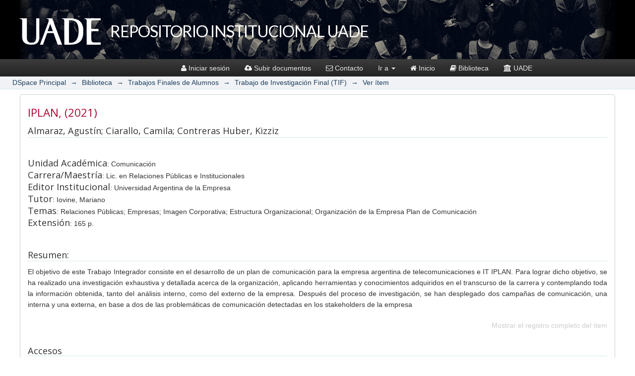

--- FILE ---
content_type: text/html;charset=utf-8
request_url: https://repositorio.uade.edu.ar/xmlui/handle/123456789/14675
body_size: 23503
content:
<?xml version="1.0" encoding="UTF-8"?>
<!DOCTYPE html><!DOCTYPE html PUBLIC "-//W3C//DTD XHTML 1.0 Strict//EN" "http://www.w3.org/TR/xhtml1/DTD/xhtml1-strict.dtd">
<html xmlns="http://www.w3.org/1999/xhtml" lang="en">
<head>
<meta content="text/html; charset=UTF-8" http-equiv="Content-Type" />
<meta content="IE=edge,chrome=1" http-equiv="X-UA-Compatible" />
<meta content="width=device-width; initial-scale=1.0; maximum-scale=1.0;" name="viewport" />
<script type="text/javascript" src="/xmlui/themes/uade/js/ie-emulation-modes-warning.js"> 
            </script><!-- HTML5 shim and Respond.js for IE8 support of HTML5 elements and media queries -->
                    <!--[if IE 9 ]>
                    <script src="https://oss.maxcdn.com/html5shiv/3.7.2/html5shiv.min.js"> </script>
                    <script src="https://oss.maxcdn.com/respond/1.4.2/respond.min.js"> </script>
                    <[endif]-->
            
<link rel="shortcut icon" href="/xmlui/themes/uade/images/favicon.ico" />
<link rel="apple-touch-icon" href="/xmlui/themes/uade/images/apple-touch-icon.png" />
<meta name="Generator" content="DSpace 6.3" />
<link type="text/css" rel="stylesheet" media="screen" href="/xmlui/themes/uade/css/reset.css" />
<link type="text/css" rel="stylesheet" media="screen" href="/xmlui/themes/uade/css/normalize.css" />
<link type="text/css" rel="stylesheet" media="screen" href="/xmlui/themes/uade/css/helper.css" />
<link type="text/css" rel="stylesheet" media="screen" href="/xmlui/themes/uade/css/jquery-ui-1.11.4.css" />
<link type="text/css" rel="stylesheet" media="screen" href="/xmlui/themes/uade/css/jquery-ui-1.11.4.min.css" />
<link type="text/css" rel="stylesheet" media="screen" href="/xmlui/themes/uade/css/authority-control.css" />
<link type="text/css" rel="stylesheet" media="screen" href="/xmlui/themes/uade/css/bootstrap.min.css" />
<link type="text/css" rel="stylesheet" media="screen" href="/xmlui/themes/uade/css/bootstrap-theme.min.css" />
<link type="text/css" rel="stylesheet" media="screen" href="/xmlui/themes/uade/css/font-awesome.min.css" />
<link type="text/css" rel="stylesheet" media="screen" href="/xmlui/themes/uade/css/estilos.uade.dspace.css" />
<link type="text/css" rel="stylesheet" media="screen" href="/xmlui/themes/uade/css/estilos.uade.dspace.footer.responsive.css" />
<link type="text/css" rel="stylesheet" media="handheld" href="/xmlui/themes/uade/lib/css/handheld.css" />
<link type="text/css" rel="stylesheet" media="print" href="/xmlui/themes/uade/lib/css/print.css" />
<link type="text/css" rel="stylesheet" media="all" href="/xmlui/themes/uade/lib/css/media.css" />
<link type="application/opensearchdescription+xml" rel="search" href="https://repositorio.uade.edu.ar:443/xmlui/open-search/description.xml" title="DSpace" />
<script type="text/javascript">
                                //Clear default text of empty text areas on focus
                                function tFocus(element)
                                {
                                        if (element.value == ' '){element.value='';}
                                }
                                //Clear default text of empty text areas on submit
                                function tSubmit(form)
                                {
                                        var defaultedElements = document.getElementsByTagName("textarea");
                                        for (var i=0; i != defaultedElements.length; i++){
                                                if (defaultedElements[i].value == ' '){
                                                        defaultedElements[i].value='';}}
                                }
                                //Disable pressing 'enter' key to submit a form (otherwise pressing 'enter' causes a submission to start over)
                                function disableEnterKey(e)
                                {
                                     var key;

                                     if(window.event)
                                          key = window.event.keyCode;     //Internet Explorer
                                     else
                                          key = e.which;     //Firefox and Netscape

                                     if(key == 13)  //if "Enter" pressed, then disable!
                                          return false;
                                     else
                                          return true;
                                }

                                function FnArray()
                                {
                                    this.funcs = new Array;
                                }

                                FnArray.prototype.add = function(f)
                                {
                                    if( typeof f!= "function" )
                                    {
                                        f = new Function(f);
                                    }
                                    this.funcs[this.funcs.length] = f;
                                };

                                FnArray.prototype.execute = function()
                                {
                                    for( var i=0; i < this.funcs.length; i++ )
                                    {
                                        this.funcs[i]();
                                    }
                                };

                                var runAfterJSImports = new FnArray();
            </script>
<script xmlns:i18n="http://apache.org/cocoon/i18n/2.1" type="text/javascript" src="/xmlui/themes/uade/js/modernizr-1.7.min.js"> </script>
<title>IPLAN</title>
<link rel="schema.DCTERMS" href="http://purl.org/dc/terms/" />
<link rel="schema.DC" href="http://purl.org/dc/elements/1.1/" />
<meta name="DC.creator" content="Almaraz, Agustín" />
<meta name="DC.creator" content="Ciarallo, Camila" />
<meta name="DC.creator" content="Contreras Huber, Kizziz" />
<meta name="DCTERMS.dateAccepted" content="2023-08-28T16:29:24Z" scheme="DCTERMS.W3CDTF" />
<meta name="DCTERMS.available" content="2023-08-28T16:29:24Z" scheme="DCTERMS.W3CDTF" />
<meta name="DCTERMS.issued" content="2021" scheme="DCTERMS.W3CDTF" />
<meta name="DC.identifier" content="http://hdl.handle.net/123456789/14675" scheme="DCTERMS.URI" />
<meta name="DCTERMS.abstract" content="El objetivo de este Trabajo Integrador consiste en el desarrollo de un plan de comunicación para la empresa argentina de telecomunicaciones e IT IPLAN. Para lograr dicho objetivo, se ha realizado una investigación exhaustiva y detallada acerca de la organización, aplicando herramientas y conocimientos adquiridos en el transcurso de la carrera y contemplando toda la información obtenida, tanto del análisis interno, como del externo de la empresa. Después del proceso de investigación, se han desplegado dos campañas de comunicación, una interna y una externa, en base a dos de las problemáticas de comunicación detectadas en los stakeholders de la empresa" xml:lang="es" />
<meta name="DCTERMS.extent" content="165 p." xml:lang="es" />
<meta name="DC.language" content="es" xml:lang="es" scheme="DCTERMS.RFC1766" />
<meta name="DC.publisher" content="Universidad Argentina de la Empresa" xml:lang="es" />
<meta name="DC.title" content="IPLAN" xml:lang="es" />
<meta name="DC.type" content="Thesis" xml:lang="es" />

<meta content="Thesis" name="citation_keywords" />
<meta content="Universidad Argentina de la Empresa" name="citation_dissertation_institution" />
<meta content="IPLAN" name="citation_title" />
<meta content="IPLAN" name="citation_dissertation_name" />
<meta content="es" name="citation_language" />
<meta content="Almaraz, Agustín" name="citation_author" />
<meta content="Ciarallo, Camila" name="citation_author" />
<meta content="Contreras Huber, Kizziz" name="citation_author" />
<meta content="https://repositorio.uade.edu.ar/xmlui/bitstream/123456789/14675/1/Almaraz.pdf" name="citation_pdf_url" />
<meta content="2021" name="citation_date" />
<meta content="https://repositorio.uade.edu.ar/xmlui/handle/123456789/14675" name="citation_abstract_html_url" />
</head><!-- /head uade.dspace --><!--[if lt IE 7 ]> <body class="ie6"> <![endif]-->
                    <!--[if IE 7 ]>    <body class="ie7"> <![endif]-->
                    <!--[if IE 8 ]>    <body class="ie8"> <![endif]-->
                    <!--[if IE 9 ]>    <body class="ie9"> <![endif]-->
                    <!--[if (gt IE 9)|!(IE)]><!--><body><!--<![endif]-->
<div id="ds-main">
<div class="header-dspace-uade-contenedor">
<div class="page-header header-dspace-uade">
<div class="container">
<div class="pull-left">
<img src="/xmlui/themes/uade/images/logo.png"> </img>
</div>
<h1>REPOSITORIO INSTITUCIONAL UADE </h1>
</div>
</div>
</div>
<div class="navbar-wrapper">
<div>
<nav class="navbar navbar-inverse navbar-dspace-uade ">
<div class="container col-lg-9 pull-right col-md-9 col-sm-9 col-xs-12">
<div class="navbar-header">
<button aria-controls="navbar" aria-expanded="false" data-target="#navbar" data-toggle="collapse" class="navbar-toggle collapsed" type="button">
<span class="sr-only">Desplegar navegación</span>
</button>
</div>
<div class="navbar-collapse collapse" id="navbar">
<ul class="nav navbar-nav">
<li>
<a href="/xmlui/login">
<i class="fa fa-user"> </i>Iniciar sesión</a>
</li>
<li xmlns:i18n="http://apache.org/cocoon/i18n/2.1">
<a href="/xmlui/submit">
<i class="fa fa-cloud-upload"> </i>Subir documentos</a>
</li>
<li xmlns:i18n="http://apache.org/cocoon/i18n/2.1">
<a target="_blank" href="/xmlui/page/contacto">
<i class="fa fa-envelope-o"> </i>Contacto</a>
</li>
<li xmlns:i18n="http://apache.org/cocoon/i18n/2.1" class="dropdown">
<a aria-expanded="false" role="button" data-toggle="dropdown" class="dropdown-toggle" href="#">Ir a <span xmlns:i18n="http://apache.org/cocoon/i18n/2.1" class="caret" />
</a>
<ul role="menu" class="dropdown-menu">
<li class="dropdown-header">Explorar todo DSpace</li>
<li xmlns:i18n="http://apache.org/cocoon/i18n/2.1">
<a href="/xmlui/community-list">Colecciones</a>
</li>
<li xmlns:i18n="http://apache.org/cocoon/i18n/2.1">
<a href="/xmlui/browse?type=author">Autores</a>
</li>
<li xmlns:i18n="http://apache.org/cocoon/i18n/2.1">
<a href="/xmlui/browse?type=title">Títulos</a>
</li>
<li xmlns:i18n="http://apache.org/cocoon/i18n/2.1">
<a href="/xmlui/browse?type=subject">Temas</a>
</li>
</ul>
</li>
<li xmlns:i18n="http://apache.org/cocoon/i18n/2.1">
<a href="/xmlui/handle/123456789/2370">
<i class="fa fa-home home"> </i>Inicio</a>
</li>
<li xmlns:i18n="http://apache.org/cocoon/i18n/2.1">
<a href="http://www.uade.edu.ar/biblioteca">
<i class="fa fa-book biblioteca"> </i>Biblioteca</a>
</li>
<li xmlns:i18n="http://apache.org/cocoon/i18n/2.1">
<a href="http://www.uade.edu.ar">
<i class="fa fa-university uade"> </i>UADE</a>
</li>
</ul>
</div>
</div>
</nav>
</div>
</div><!-- /menu uade.dspace --><!-- /header uade.dspace -->
<div xmlns:i18n="http://apache.org/cocoon/i18n/2.1" class="col-lg-12" id="ds-trail-wrapper">
<ul class="container" id="ds-trail">
<li class="ds-trail-link first-link ">
<a href="/xmlui/">DSpace Principal</a>
</li>
<li xmlns:i18n="http://apache.org/cocoon/i18n/2.1" xmlns="http://di.tamu.edu/DRI/1.0/" class="ds-trail-arrow">→</li>
<li class="ds-trail-link ">
<a href="/xmlui/handle/123456789/2370">Biblioteca</a>
</li>
<li class="ds-trail-arrow">→</li>
<li class="ds-trail-link ">
<a href="/xmlui/handle/123456789/2386">Trabajos Finales de Alumnos</a>
</li>
<li class="ds-trail-arrow">→</li>
<li class="ds-trail-link ">
<a href="/xmlui/handle/123456789/2390">Trabajo de Investigación Final (TIF)</a>
</li>
<li class="ds-trail-arrow">→</li>
<li class="ds-trail-link last-link">Ver ítem</li>
</ul>
</div>
<div xmlns:i18n="http://apache.org/cocoon/i18n/2.1" xmlns="http://di.tamu.edu/DRI/1.0/" class="hidden" id="no-js-warning-wrapper">
<div id="no-js-warning">
<div class="notice failure">JavaScript is disabled for your browser. Some features of this site may not work without it.</div>
</div>
</div>
<div class="container">
<div class="ds-cuerpo col-lg-12 no-width">
<div id="aspect_artifactbrowser_ItemViewer_div_item-view" class="ds-static-div primary">
<!-- External Metadata URL: cocoon://metadata/handle/123456789/14675/mets.xml-->
<div xmlns:oreatom="http://www.openarchives.org/ore/atom/" xmlns:ore="http://www.openarchives.org/ore/terms/" xmlns:atom="http://www.w3.org/2005/Atom" class="item-summary-view-metadata">
<h1 class="titulo">IPLAN<span>, (2021)</span>
</h1>
<div class="simple-item-view-authors">Almaraz, Agustín; Ciarallo, Camila; Contreras Huber, Kizziz
               
            </div>
<div class="campos uade">
<span class="etiqueta">Unidad Académica</span>: Comunicación<br xmlns:i18n="http://apache.org/cocoon/i18n/2.1" />
<span class="etiqueta">Carrera/Maestría</span>: Lic. en Relaciones Públicas e Institucionales<br xmlns:i18n="http://apache.org/cocoon/i18n/2.1" />
<span class="etiqueta">Editor Institucional</span>: Universidad Argentina de la Empresa<br xmlns:i18n="http://apache.org/cocoon/i18n/2.1" />
<span class="etiqueta">Tutor</span>: Iovine, Mariano<br xmlns:i18n="http://apache.org/cocoon/i18n/2.1" />
<span class="etiqueta">Temas</span>: Relaciones Públicas; Empresas; Imagen Corporativa; Estructura Organizacional; Organización de la Empresa Plan de Comunicación<br xmlns:i18n="http://apache.org/cocoon/i18n/2.1" />
<span class="etiqueta">Extensión</span>: 165 p.</div>
<div xmlns:i18n="http://apache.org/cocoon/i18n/2.1" class="simple-item-view-description">
<h2>Resumen:</h2>
<div xmlns:i18n="http://apache.org/cocoon/i18n/2.1">El objetivo de este Trabajo Integrador consiste en el desarrollo de un plan de comunicación para la empresa argentina de telecomunicaciones e IT IPLAN. Para lograr dicho objetivo, se ha realizado una investigación exhaustiva y detallada acerca de la organización, aplicando herramientas y conocimientos adquiridos en el transcurso de la carrera y contemplando toda la información obtenida, tanto del análisis interno, como del externo de la empresa. Después del proceso de investigación, se han desplegado dos campañas de comunicación, una interna y una externa, en base a dos de las problemáticas de comunicación detectadas en los stakeholders de la empresa</div>
</div>
<p class="ds-paragraph item-view-toggle item-view-toggle-bottom">
<a href="/xmlui/handle/123456789/14675?show=full">Mostrar el registro completo del ítem</a>
</p>
</div>
<h2 xmlns:i18n="http://apache.org/cocoon/i18n/2.1" xmlns:oreatom="http://www.openarchives.org/ore/atom/" xmlns:ore="http://www.openarchives.org/ore/terms/" xmlns:atom="http://www.w3.org/2005/Atom">Accesos</h2>
<div xmlns:i18n="http://apache.org/cocoon/i18n/2.1" xmlns:oreatom="http://www.openarchives.org/ore/atom/" xmlns:ore="http://www.openarchives.org/ore/terms/" xmlns:atom="http://www.w3.org/2005/Atom" class="file-list">
<div class="file-wrapper clearfix">
<div style="width: 80px;" class="thumbnail-wrapper">
<a class="image-link" href="/xmlui/bitstream/handle/123456789/14675/Almaraz.pdf?sequence=1&amp;isAllowed=y" target="_blank">
<img style="height: 80px;" src="/xmlui/themes/uade/images/mime.png" alt="Icon" />
</a>
</div>
<div style="height: 80px;" class="file-metadata">
<div>
<span class="bold">Nombre:</span>
<span xmlns:i18n="http://apache.org/cocoon/i18n/2.1" title="Almaraz.pdf">Almaraz.pdf</span>
</div>
<div>
<span class="bold">Tamaño:</span>
<span xmlns:i18n="http://apache.org/cocoon/i18n/2.1">5.470Mb</span>
</div>
<div xmlns:i18n="http://apache.org/cocoon/i18n/2.1">
<span class="bold">Formato:</span>
<span xmlns:i18n="http://apache.org/cocoon/i18n/2.1">PDF</span>
</div>
</div>
<div xmlns:i18n="http://apache.org/cocoon/i18n/2.1" style="height: 80px;" class="file-link">
<a href="/xmlui/bitstream/handle/123456789/14675/Almaraz.pdf?sequence=1&amp;isAllowed=y">Ver/</a>
</div>
</div>
<div xmlns:i18n="http://apache.org/cocoon/i18n/2.1" class="file-wrapper clearfix">
<div style="width: 80px;" class="thumbnail-wrapper">
<a class="image-link" href="/xmlui/bitstream/handle/123456789/14675/Almaraz-A.pdf?sequence=2&amp;isAllowed=n" target="_blank">
<img style="height: 80px;" src="/xmlui/themes/uade/images/mime.png" alt="Icon" />
<img xmlns:ns0="http://apache.org/cocoon/i18n/2.1" src="/xmlui/static/icons/lock24.png" alt="Bloqueado" />
</a>
</div>
<div style="height: 80px;" class="file-metadata">
<div>
<span class="bold">Nombre:</span>
<span xmlns:i18n="http://apache.org/cocoon/i18n/2.1" title="Almaraz-A.pdf">Almaraz-A.pdf</span>
</div>
<div>
<span class="bold">Tamaño:</span>
<span xmlns:i18n="http://apache.org/cocoon/i18n/2.1">345.7Kb</span>
</div>
<div xmlns:i18n="http://apache.org/cocoon/i18n/2.1">
<span class="bold">Formato:</span>
<span xmlns:i18n="http://apache.org/cocoon/i18n/2.1">PDF</span>
</div>
</div>
<div xmlns:i18n="http://apache.org/cocoon/i18n/2.1" style="height: 80px;" class="file-link">
<a href="/xmlui/bitstream/handle/123456789/14675/Almaraz-A.pdf?sequence=2&amp;isAllowed=n">Ver/</a>
</div>
</div>
<div xmlns:i18n="http://apache.org/cocoon/i18n/2.1" class="file-wrapper clearfix">
<div style="width: 80px;" class="thumbnail-wrapper">
<a class="image-link" href="/xmlui/bitstream/handle/123456789/14675/Almaraz-R.pdf?sequence=3&amp;isAllowed=n" target="_blank">
<img style="height: 80px;" src="/xmlui/themes/uade/images/mime.png" alt="Icon" />
<img xmlns:ns1="http://apache.org/cocoon/i18n/2.1" src="/xmlui/static/icons/lock24.png" alt="Bloqueado" />
</a>
</div>
<div style="height: 80px;" class="file-metadata">
<div>
<span class="bold">Nombre:</span>
<span xmlns:i18n="http://apache.org/cocoon/i18n/2.1" title="Almaraz-R.pdf">Almaraz-R.pdf</span>
</div>
<div>
<span class="bold">Tamaño:</span>
<span xmlns:i18n="http://apache.org/cocoon/i18n/2.1">81.10Kb</span>
</div>
<div xmlns:i18n="http://apache.org/cocoon/i18n/2.1">
<span class="bold">Formato:</span>
<span xmlns:i18n="http://apache.org/cocoon/i18n/2.1">PDF</span>
</div>
</div>
<div xmlns:i18n="http://apache.org/cocoon/i18n/2.1" style="height: 80px;" class="file-link">
<a href="/xmlui/bitstream/handle/123456789/14675/Almaraz-R.pdf?sequence=3&amp;isAllowed=n">Ver/</a>
</div>
</div>
</div>
<div xmlns:i18n="http://apache.org/cocoon/i18n/2.1" class="pestania">
<div class="activa">
<h2 class="ds-list-head">Este ítem aparece en la(s) siguiente(s) colección(ones)</h2>
</div>
<div xmlns:i18n="http://apache.org/cocoon/i18n/2.1" xmlns="http://di.tamu.edu/DRI/1.0/" class="clearPestania"> 
            </div>
</div>
<ul xmlns:oreatom="http://www.openarchives.org/ore/atom/" xmlns:ore="http://www.openarchives.org/ore/terms/" xmlns:atom="http://www.w3.org/2005/Atom" class="ds-referenceSet-list">
<!-- External Metadata URL: cocoon://metadata/handle/123456789/2390/mets.xml-->
<li>
<a href="/xmlui/handle/123456789/2390/browse?type=title">Trabajo de Investigación Final (TIF)</a>
<br />
</li>
</ul>
</div>
</div>
<div class="ds-envios-recientes col-lg-2"> </div>


</div>
<div class="contFooter1">
<div class="elancho">
<div class="clear40"> </div>
<div class="bloque1">
<img class="bull" src="/xmlui/themes/uade/images/footer/bull2.png" />
<p class="titulo">UNIDADES ACADÉMICAS</p>
<ul class="listadoFacus">
<a target="_blank" href="https://www.uade.edu.ar/facultad-de-arquitectura-y-diseno/">
<li>
<p>Facultad de Arquitectura y Diseño</p>
</li>
</a>
<a target="_blank" href="https://www.uade.edu.ar/facultad-de-ciencias-economicas/">
<li>
<p>Facultad de Ciencias Económicas</p>
</li>
</a>
<a target="_blank" href="https://www.uade.edu.ar/facultad-de-ciencias-juridicas-y-sociales/">
<li>
<p>Facultad de Ciencias Jurídicas y Sociales</p>
</li>
</a>
<a target="_blank" href="https://www.uade.edu.ar/facultad-de-comunicacion/">
<li>
<p>Facultad de Comunicación</p>
</li>
</a>
<a target="_blank" href="https://www.uade.edu.ar/facultad-de-ingenieria-y-ciencias-exactas/">
<li>
<p>Facultad de Ingeniería y Ciencias Exactas</p>
</li>
</a>
<a target="_blank" href="https://www.uade.edu.ar/facultad-de-ciencias-de-la-salud/">
<li>
<p>Facultad de Ciencias de la Salud</p>
</li>
</a>
<a target="_blank" href="https://www.uade.edu.ar/posgrados/ubs">
<li>
<p>UADE Business School</p>
</li>
</a>
</ul>
</div>
<div class="bloque2">
<img class="bull" src="/xmlui/themes/uade/images/footer/bull2.png" />
<p class="titulo">SEGUINOS EN</p>
<ul class="seguinosen">
<a target="_blank" href="http://www.twitter.com/uadeoficial">
<li class="tw"> </li>
</a>
<a target="_blank" href="https://www.facebook.com/UADEoficial">
<li class="fb"> </li>
</a>
<a target="_blank" href="http://www.linkedin.com/school/uade">
<li class="in"> </li>
</a>
<a target="_blank" href="http://www.youtube.com/user/UADEoficial">
<li class="yt"> </li>
</a>
<a target="_blank" href="http://instagram.com/uadeoficial">
<li class="inst"> </li>
</a>
</ul>
</div>
<div class="bloque3">
<img class="logoFoot" src="/xmlui/themes/uade/images/footer/uade-footer.png" />
<p class="infoSedes">
                            Lima 775 - C1073AAO <br />
                            Ciudad Autónoma de Buenos Aires <br />
</p>
<div class="separador"> </div>
<p class="infoSedes">
                            Sede Recoleta: Libertad 1340 - C1016ABB <br />
                            Ciudad Autónoma de Buenos Aires <br />
</p>
<div class="separador"> </div>
<p class="infoSedes">
                            Campus Costa Argentina: Av. Intermédanos Sur 776 <br />
                            Pinamar, Provincia de Buenos Aires <br />
</p>
<div class="clear6"> </div>
</div>
<div class="clear25"> </div>
</div>
</div>
<div class="contFooter2">
<div class="elancho">
<div class="clear40"> </div>
<div class="bloque1-2">
<p class="tit">Carreras acreditadas nacional e internacionalmente</p>
<div class="laraya"> </div>
<img class="logos" src="/xmlui/themes/uade/images/footer/acreditadores.jpg" />
</div>
<div class="bloque2-2">
<p class="tit">
<a style="color:inherit" href="http://www.uade.edu.ar/aviso-legal">Aviso Legal</a>
</p>
<div class="laraya"> </div>
</div>
<img class="fiscal" src="/xmlui/themes/uade/images/footer/datafiscal.jpg" />
<div class="clear40"> </div>
</div>
</div><!-- /footer uade.dspace --></div>
<script type="text/javascript" src="/xmlui/themes/uade/js/jquery-1.11.4.js"> </script>
<script type="text/javascript" src="/xmlui/themes/uade/js/modernizr-1.7.min.js"> </script>
<script type="text/javascript" src="/xmlui/themes/uade/js/jquery-ui-1.11.4.custom.min.js"> </script>
<script type="text/javascript" src="/xmlui/themes/uade/js/bootstrap.min.js"> </script>
<script type="text/javascript" src="/xmlui/themes/uade/js/ie10-viewport-bug-workaround.js"> </script>
<script type="text/javascript" src="/xmlui/themes/uade/js/ie-emulation-modes-warning.js"> </script>
<script type="text/javascript" src="/xmlui/themes/uade/js/autocomplete.js"> </script>
<script type="text/javascript" src="/xmlui/themes/uade/lib/js/choice-support.js"> </script>
        <!--[if lt IE 7 ]>
<script type="text/javascript" src="/xmlui/themes/uade/lib/js/DD_belatedPNG_0.0.8a.js?v=1"> </script>
<script type="text/javascript">DD_belatedPNG.fix('#ds-header-logo');DD_belatedPNG.fix('#ds-footer-logo');$.each($('img[src$=png]'), function() {DD_belatedPNG.fixPng(this);});</script><![endif]-->
<script type="text/javascript">
            runAfterJSImports.execute();
        </script></body></html>
